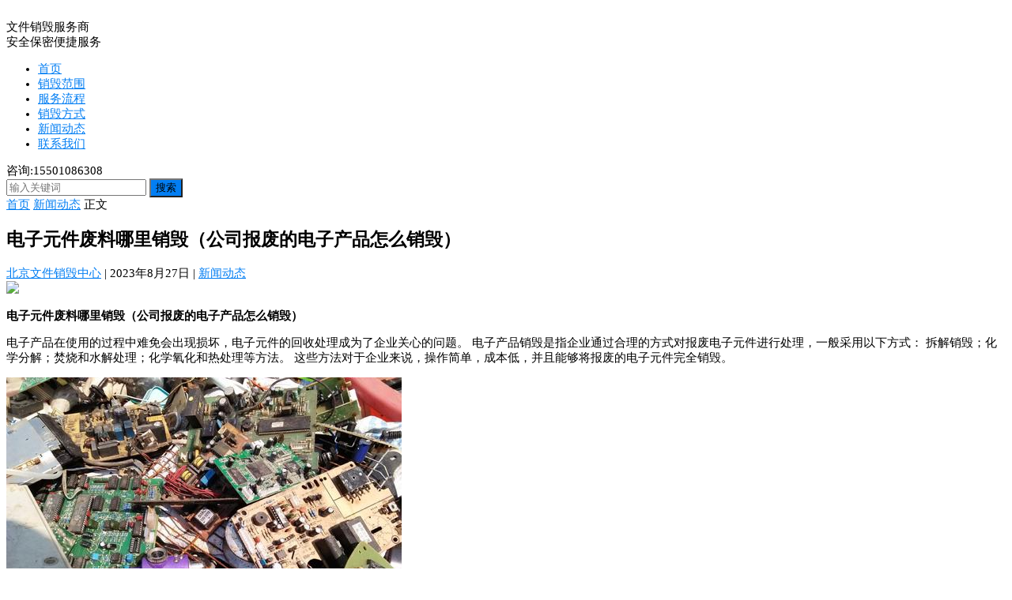

--- FILE ---
content_type: text/html; charset=UTF-8
request_url: https://www.xiaohui.com.cn/post/2342.html
body_size: 23450
content:
<!DOCTYPE html>
<html lang="zh-Hans">
<head>
<meta charset="UTF-8">
<meta name="viewport" content="width=device-width, initial-scale=1">
<meta http-equiv="X-UA-Compatible" content="IE=edge">
<meta name="HandheldFriendly" content="true">
<link rel="profile" href="http://gmpg.org/xfn/11">
<link rel="icon" type="image/png" href="https://www.xiaohui.com.cn/wp-content/uploads/2023/06/lvhui1.png" />
<meta name='robots' content='max-image-preview:large' />
<link rel="alternate" type="application/rss+xml" title="北京文件销毁中心 &raquo; Feed" href="https://www.xiaohui.com.cn/feed" />
<link rel="alternate" type="application/rss+xml" title="北京文件销毁中心 &raquo; 评论 Feed" href="https://www.xiaohui.com.cn/comments/feed" />
<link rel="alternate" title="oEmbed (JSON)" type="application/json+oembed" href="https://www.xiaohui.com.cn/wp-json/oembed/1.0/embed?url=https%3A%2F%2Fwww.xiaohui.com.cn%2Fpost%2F2342.html" />
<link rel="alternate" title="oEmbed (XML)" type="text/xml+oembed" href="https://www.xiaohui.com.cn/wp-json/oembed/1.0/embed?url=https%3A%2F%2Fwww.xiaohui.com.cn%2Fpost%2F2342.html&#038;format=xml" />
<style id='wp-img-auto-sizes-contain-inline-css' type='text/css'>
img:is([sizes=auto i],[sizes^="auto," i]){contain-intrinsic-size:3000px 1500px}
/*# sourceURL=wp-img-auto-sizes-contain-inline-css */
</style>
<style id='wp-emoji-styles-inline-css' type='text/css'>

	img.wp-smiley, img.emoji {
		display: inline !important;
		border: none !important;
		box-shadow: none !important;
		height: 1em !important;
		width: 1em !important;
		margin: 0 0.07em !important;
		vertical-align: -0.1em !important;
		background: none !important;
		padding: 0 !important;
	}
/*# sourceURL=wp-emoji-styles-inline-css */
</style>
<style id='wp-block-library-inline-css' type='text/css'>
:root{--wp-block-synced-color:#7a00df;--wp-block-synced-color--rgb:122,0,223;--wp-bound-block-color:var(--wp-block-synced-color);--wp-editor-canvas-background:#ddd;--wp-admin-theme-color:#007cba;--wp-admin-theme-color--rgb:0,124,186;--wp-admin-theme-color-darker-10:#006ba1;--wp-admin-theme-color-darker-10--rgb:0,107,160.5;--wp-admin-theme-color-darker-20:#005a87;--wp-admin-theme-color-darker-20--rgb:0,90,135;--wp-admin-border-width-focus:2px}@media (min-resolution:192dpi){:root{--wp-admin-border-width-focus:1.5px}}.wp-element-button{cursor:pointer}:root .has-very-light-gray-background-color{background-color:#eee}:root .has-very-dark-gray-background-color{background-color:#313131}:root .has-very-light-gray-color{color:#eee}:root .has-very-dark-gray-color{color:#313131}:root .has-vivid-green-cyan-to-vivid-cyan-blue-gradient-background{background:linear-gradient(135deg,#00d084,#0693e3)}:root .has-purple-crush-gradient-background{background:linear-gradient(135deg,#34e2e4,#4721fb 50%,#ab1dfe)}:root .has-hazy-dawn-gradient-background{background:linear-gradient(135deg,#faaca8,#dad0ec)}:root .has-subdued-olive-gradient-background{background:linear-gradient(135deg,#fafae1,#67a671)}:root .has-atomic-cream-gradient-background{background:linear-gradient(135deg,#fdd79a,#004a59)}:root .has-nightshade-gradient-background{background:linear-gradient(135deg,#330968,#31cdcf)}:root .has-midnight-gradient-background{background:linear-gradient(135deg,#020381,#2874fc)}:root{--wp--preset--font-size--normal:16px;--wp--preset--font-size--huge:42px}.has-regular-font-size{font-size:1em}.has-larger-font-size{font-size:2.625em}.has-normal-font-size{font-size:var(--wp--preset--font-size--normal)}.has-huge-font-size{font-size:var(--wp--preset--font-size--huge)}.has-text-align-center{text-align:center}.has-text-align-left{text-align:left}.has-text-align-right{text-align:right}.has-fit-text{white-space:nowrap!important}#end-resizable-editor-section{display:none}.aligncenter{clear:both}.items-justified-left{justify-content:flex-start}.items-justified-center{justify-content:center}.items-justified-right{justify-content:flex-end}.items-justified-space-between{justify-content:space-between}.screen-reader-text{border:0;clip-path:inset(50%);height:1px;margin:-1px;overflow:hidden;padding:0;position:absolute;width:1px;word-wrap:normal!important}.screen-reader-text:focus{background-color:#ddd;clip-path:none;color:#444;display:block;font-size:1em;height:auto;left:5px;line-height:normal;padding:15px 23px 14px;text-decoration:none;top:5px;width:auto;z-index:100000}html :where(.has-border-color){border-style:solid}html :where([style*=border-top-color]){border-top-style:solid}html :where([style*=border-right-color]){border-right-style:solid}html :where([style*=border-bottom-color]){border-bottom-style:solid}html :where([style*=border-left-color]){border-left-style:solid}html :where([style*=border-width]){border-style:solid}html :where([style*=border-top-width]){border-top-style:solid}html :where([style*=border-right-width]){border-right-style:solid}html :where([style*=border-bottom-width]){border-bottom-style:solid}html :where([style*=border-left-width]){border-left-style:solid}html :where(img[class*=wp-image-]){height:auto;max-width:100%}:where(figure){margin:0 0 1em}html :where(.is-position-sticky){--wp-admin--admin-bar--position-offset:var(--wp-admin--admin-bar--height,0px)}@media screen and (max-width:600px){html :where(.is-position-sticky){--wp-admin--admin-bar--position-offset:0px}}

/*# sourceURL=wp-block-library-inline-css */
</style><style id='wp-block-gallery-inline-css' type='text/css'>
.blocks-gallery-grid:not(.has-nested-images),.wp-block-gallery:not(.has-nested-images){display:flex;flex-wrap:wrap;list-style-type:none;margin:0;padding:0}.blocks-gallery-grid:not(.has-nested-images) .blocks-gallery-image,.blocks-gallery-grid:not(.has-nested-images) .blocks-gallery-item,.wp-block-gallery:not(.has-nested-images) .blocks-gallery-image,.wp-block-gallery:not(.has-nested-images) .blocks-gallery-item{display:flex;flex-direction:column;flex-grow:1;justify-content:center;margin:0 1em 1em 0;position:relative;width:calc(50% - 1em)}.blocks-gallery-grid:not(.has-nested-images) .blocks-gallery-image:nth-of-type(2n),.blocks-gallery-grid:not(.has-nested-images) .blocks-gallery-item:nth-of-type(2n),.wp-block-gallery:not(.has-nested-images) .blocks-gallery-image:nth-of-type(2n),.wp-block-gallery:not(.has-nested-images) .blocks-gallery-item:nth-of-type(2n){margin-right:0}.blocks-gallery-grid:not(.has-nested-images) .blocks-gallery-image figure,.blocks-gallery-grid:not(.has-nested-images) .blocks-gallery-item figure,.wp-block-gallery:not(.has-nested-images) .blocks-gallery-image figure,.wp-block-gallery:not(.has-nested-images) .blocks-gallery-item figure{align-items:flex-end;display:flex;height:100%;justify-content:flex-start;margin:0}.blocks-gallery-grid:not(.has-nested-images) .blocks-gallery-image img,.blocks-gallery-grid:not(.has-nested-images) .blocks-gallery-item img,.wp-block-gallery:not(.has-nested-images) .blocks-gallery-image img,.wp-block-gallery:not(.has-nested-images) .blocks-gallery-item img{display:block;height:auto;max-width:100%;width:auto}.blocks-gallery-grid:not(.has-nested-images) .blocks-gallery-image figcaption,.blocks-gallery-grid:not(.has-nested-images) .blocks-gallery-item figcaption,.wp-block-gallery:not(.has-nested-images) .blocks-gallery-image figcaption,.wp-block-gallery:not(.has-nested-images) .blocks-gallery-item figcaption{background:linear-gradient(0deg,#000000b3,#0000004d 70%,#0000);bottom:0;box-sizing:border-box;color:#fff;font-size:.8em;margin:0;max-height:100%;overflow:auto;padding:3em .77em .7em;position:absolute;text-align:center;width:100%;z-index:2}.blocks-gallery-grid:not(.has-nested-images) .blocks-gallery-image figcaption img,.blocks-gallery-grid:not(.has-nested-images) .blocks-gallery-item figcaption img,.wp-block-gallery:not(.has-nested-images) .blocks-gallery-image figcaption img,.wp-block-gallery:not(.has-nested-images) .blocks-gallery-item figcaption img{display:inline}.blocks-gallery-grid:not(.has-nested-images) figcaption,.wp-block-gallery:not(.has-nested-images) figcaption{flex-grow:1}.blocks-gallery-grid:not(.has-nested-images).is-cropped .blocks-gallery-image a,.blocks-gallery-grid:not(.has-nested-images).is-cropped .blocks-gallery-image img,.blocks-gallery-grid:not(.has-nested-images).is-cropped .blocks-gallery-item a,.blocks-gallery-grid:not(.has-nested-images).is-cropped .blocks-gallery-item img,.wp-block-gallery:not(.has-nested-images).is-cropped .blocks-gallery-image a,.wp-block-gallery:not(.has-nested-images).is-cropped .blocks-gallery-image img,.wp-block-gallery:not(.has-nested-images).is-cropped .blocks-gallery-item a,.wp-block-gallery:not(.has-nested-images).is-cropped .blocks-gallery-item img{flex:1;height:100%;object-fit:cover;width:100%}.blocks-gallery-grid:not(.has-nested-images).columns-1 .blocks-gallery-image,.blocks-gallery-grid:not(.has-nested-images).columns-1 .blocks-gallery-item,.wp-block-gallery:not(.has-nested-images).columns-1 .blocks-gallery-image,.wp-block-gallery:not(.has-nested-images).columns-1 .blocks-gallery-item{margin-right:0;width:100%}@media (min-width:600px){.blocks-gallery-grid:not(.has-nested-images).columns-3 .blocks-gallery-image,.blocks-gallery-grid:not(.has-nested-images).columns-3 .blocks-gallery-item,.wp-block-gallery:not(.has-nested-images).columns-3 .blocks-gallery-image,.wp-block-gallery:not(.has-nested-images).columns-3 .blocks-gallery-item{margin-right:1em;width:calc(33.33333% - .66667em)}.blocks-gallery-grid:not(.has-nested-images).columns-4 .blocks-gallery-image,.blocks-gallery-grid:not(.has-nested-images).columns-4 .blocks-gallery-item,.wp-block-gallery:not(.has-nested-images).columns-4 .blocks-gallery-image,.wp-block-gallery:not(.has-nested-images).columns-4 .blocks-gallery-item{margin-right:1em;width:calc(25% - .75em)}.blocks-gallery-grid:not(.has-nested-images).columns-5 .blocks-gallery-image,.blocks-gallery-grid:not(.has-nested-images).columns-5 .blocks-gallery-item,.wp-block-gallery:not(.has-nested-images).columns-5 .blocks-gallery-image,.wp-block-gallery:not(.has-nested-images).columns-5 .blocks-gallery-item{margin-right:1em;width:calc(20% - .8em)}.blocks-gallery-grid:not(.has-nested-images).columns-6 .blocks-gallery-image,.blocks-gallery-grid:not(.has-nested-images).columns-6 .blocks-gallery-item,.wp-block-gallery:not(.has-nested-images).columns-6 .blocks-gallery-image,.wp-block-gallery:not(.has-nested-images).columns-6 .blocks-gallery-item{margin-right:1em;width:calc(16.66667% - .83333em)}.blocks-gallery-grid:not(.has-nested-images).columns-7 .blocks-gallery-image,.blocks-gallery-grid:not(.has-nested-images).columns-7 .blocks-gallery-item,.wp-block-gallery:not(.has-nested-images).columns-7 .blocks-gallery-image,.wp-block-gallery:not(.has-nested-images).columns-7 .blocks-gallery-item{margin-right:1em;width:calc(14.28571% - .85714em)}.blocks-gallery-grid:not(.has-nested-images).columns-8 .blocks-gallery-image,.blocks-gallery-grid:not(.has-nested-images).columns-8 .blocks-gallery-item,.wp-block-gallery:not(.has-nested-images).columns-8 .blocks-gallery-image,.wp-block-gallery:not(.has-nested-images).columns-8 .blocks-gallery-item{margin-right:1em;width:calc(12.5% - .875em)}.blocks-gallery-grid:not(.has-nested-images).columns-1 .blocks-gallery-image:nth-of-type(1n),.blocks-gallery-grid:not(.has-nested-images).columns-1 .blocks-gallery-item:nth-of-type(1n),.blocks-gallery-grid:not(.has-nested-images).columns-2 .blocks-gallery-image:nth-of-type(2n),.blocks-gallery-grid:not(.has-nested-images).columns-2 .blocks-gallery-item:nth-of-type(2n),.blocks-gallery-grid:not(.has-nested-images).columns-3 .blocks-gallery-image:nth-of-type(3n),.blocks-gallery-grid:not(.has-nested-images).columns-3 .blocks-gallery-item:nth-of-type(3n),.blocks-gallery-grid:not(.has-nested-images).columns-4 .blocks-gallery-image:nth-of-type(4n),.blocks-gallery-grid:not(.has-nested-images).columns-4 .blocks-gallery-item:nth-of-type(4n),.blocks-gallery-grid:not(.has-nested-images).columns-5 .blocks-gallery-image:nth-of-type(5n),.blocks-gallery-grid:not(.has-nested-images).columns-5 .blocks-gallery-item:nth-of-type(5n),.blocks-gallery-grid:not(.has-nested-images).columns-6 .blocks-gallery-image:nth-of-type(6n),.blocks-gallery-grid:not(.has-nested-images).columns-6 .blocks-gallery-item:nth-of-type(6n),.blocks-gallery-grid:not(.has-nested-images).columns-7 .blocks-gallery-image:nth-of-type(7n),.blocks-gallery-grid:not(.has-nested-images).columns-7 .blocks-gallery-item:nth-of-type(7n),.blocks-gallery-grid:not(.has-nested-images).columns-8 .blocks-gallery-image:nth-of-type(8n),.blocks-gallery-grid:not(.has-nested-images).columns-8 .blocks-gallery-item:nth-of-type(8n),.wp-block-gallery:not(.has-nested-images).columns-1 .blocks-gallery-image:nth-of-type(1n),.wp-block-gallery:not(.has-nested-images).columns-1 .blocks-gallery-item:nth-of-type(1n),.wp-block-gallery:not(.has-nested-images).columns-2 .blocks-gallery-image:nth-of-type(2n),.wp-block-gallery:not(.has-nested-images).columns-2 .blocks-gallery-item:nth-of-type(2n),.wp-block-gallery:not(.has-nested-images).columns-3 .blocks-gallery-image:nth-of-type(3n),.wp-block-gallery:not(.has-nested-images).columns-3 .blocks-gallery-item:nth-of-type(3n),.wp-block-gallery:not(.has-nested-images).columns-4 .blocks-gallery-image:nth-of-type(4n),.wp-block-gallery:not(.has-nested-images).columns-4 .blocks-gallery-item:nth-of-type(4n),.wp-block-gallery:not(.has-nested-images).columns-5 .blocks-gallery-image:nth-of-type(5n),.wp-block-gallery:not(.has-nested-images).columns-5 .blocks-gallery-item:nth-of-type(5n),.wp-block-gallery:not(.has-nested-images).columns-6 .blocks-gallery-image:nth-of-type(6n),.wp-block-gallery:not(.has-nested-images).columns-6 .blocks-gallery-item:nth-of-type(6n),.wp-block-gallery:not(.has-nested-images).columns-7 .blocks-gallery-image:nth-of-type(7n),.wp-block-gallery:not(.has-nested-images).columns-7 .blocks-gallery-item:nth-of-type(7n),.wp-block-gallery:not(.has-nested-images).columns-8 .blocks-gallery-image:nth-of-type(8n),.wp-block-gallery:not(.has-nested-images).columns-8 .blocks-gallery-item:nth-of-type(8n){margin-right:0}}.blocks-gallery-grid:not(.has-nested-images) .blocks-gallery-image:last-child,.blocks-gallery-grid:not(.has-nested-images) .blocks-gallery-item:last-child,.wp-block-gallery:not(.has-nested-images) .blocks-gallery-image:last-child,.wp-block-gallery:not(.has-nested-images) .blocks-gallery-item:last-child{margin-right:0}.blocks-gallery-grid:not(.has-nested-images).alignleft,.blocks-gallery-grid:not(.has-nested-images).alignright,.wp-block-gallery:not(.has-nested-images).alignleft,.wp-block-gallery:not(.has-nested-images).alignright{max-width:420px;width:100%}.blocks-gallery-grid:not(.has-nested-images).aligncenter .blocks-gallery-item figure,.wp-block-gallery:not(.has-nested-images).aligncenter .blocks-gallery-item figure{justify-content:center}.wp-block-gallery:not(.is-cropped) .blocks-gallery-item{align-self:flex-start}figure.wp-block-gallery.has-nested-images{align-items:normal}.wp-block-gallery.has-nested-images figure.wp-block-image:not(#individual-image){margin:0;width:calc(50% - var(--wp--style--unstable-gallery-gap, 16px)/2)}.wp-block-gallery.has-nested-images figure.wp-block-image{box-sizing:border-box;display:flex;flex-direction:column;flex-grow:1;justify-content:center;max-width:100%;position:relative}.wp-block-gallery.has-nested-images figure.wp-block-image>a,.wp-block-gallery.has-nested-images figure.wp-block-image>div{flex-direction:column;flex-grow:1;margin:0}.wp-block-gallery.has-nested-images figure.wp-block-image img{display:block;height:auto;max-width:100%!important;width:auto}.wp-block-gallery.has-nested-images figure.wp-block-image figcaption,.wp-block-gallery.has-nested-images figure.wp-block-image:has(figcaption):before{bottom:0;left:0;max-height:100%;position:absolute;right:0}.wp-block-gallery.has-nested-images figure.wp-block-image:has(figcaption):before{backdrop-filter:blur(3px);content:"";height:100%;-webkit-mask-image:linear-gradient(0deg,#000 20%,#0000);mask-image:linear-gradient(0deg,#000 20%,#0000);max-height:40%;pointer-events:none}.wp-block-gallery.has-nested-images figure.wp-block-image figcaption{box-sizing:border-box;color:#fff;font-size:13px;margin:0;overflow:auto;padding:1em;text-align:center;text-shadow:0 0 1.5px #000}.wp-block-gallery.has-nested-images figure.wp-block-image figcaption::-webkit-scrollbar{height:12px;width:12px}.wp-block-gallery.has-nested-images figure.wp-block-image figcaption::-webkit-scrollbar-track{background-color:initial}.wp-block-gallery.has-nested-images figure.wp-block-image figcaption::-webkit-scrollbar-thumb{background-clip:padding-box;background-color:initial;border:3px solid #0000;border-radius:8px}.wp-block-gallery.has-nested-images figure.wp-block-image figcaption:focus-within::-webkit-scrollbar-thumb,.wp-block-gallery.has-nested-images figure.wp-block-image figcaption:focus::-webkit-scrollbar-thumb,.wp-block-gallery.has-nested-images figure.wp-block-image figcaption:hover::-webkit-scrollbar-thumb{background-color:#fffc}.wp-block-gallery.has-nested-images figure.wp-block-image figcaption{scrollbar-color:#0000 #0000;scrollbar-gutter:stable both-edges;scrollbar-width:thin}.wp-block-gallery.has-nested-images figure.wp-block-image figcaption:focus,.wp-block-gallery.has-nested-images figure.wp-block-image figcaption:focus-within,.wp-block-gallery.has-nested-images figure.wp-block-image figcaption:hover{scrollbar-color:#fffc #0000}.wp-block-gallery.has-nested-images figure.wp-block-image figcaption{will-change:transform}@media (hover:none){.wp-block-gallery.has-nested-images figure.wp-block-image figcaption{scrollbar-color:#fffc #0000}}.wp-block-gallery.has-nested-images figure.wp-block-image figcaption{background:linear-gradient(0deg,#0006,#0000)}.wp-block-gallery.has-nested-images figure.wp-block-image figcaption img{display:inline}.wp-block-gallery.has-nested-images figure.wp-block-image figcaption a{color:inherit}.wp-block-gallery.has-nested-images figure.wp-block-image.has-custom-border img{box-sizing:border-box}.wp-block-gallery.has-nested-images figure.wp-block-image.has-custom-border>a,.wp-block-gallery.has-nested-images figure.wp-block-image.has-custom-border>div,.wp-block-gallery.has-nested-images figure.wp-block-image.is-style-rounded>a,.wp-block-gallery.has-nested-images figure.wp-block-image.is-style-rounded>div{flex:1 1 auto}.wp-block-gallery.has-nested-images figure.wp-block-image.has-custom-border figcaption,.wp-block-gallery.has-nested-images figure.wp-block-image.is-style-rounded figcaption{background:none;color:inherit;flex:initial;margin:0;padding:10px 10px 9px;position:relative;text-shadow:none}.wp-block-gallery.has-nested-images figure.wp-block-image.has-custom-border:before,.wp-block-gallery.has-nested-images figure.wp-block-image.is-style-rounded:before{content:none}.wp-block-gallery.has-nested-images figcaption{flex-basis:100%;flex-grow:1;text-align:center}.wp-block-gallery.has-nested-images:not(.is-cropped) figure.wp-block-image:not(#individual-image){margin-bottom:auto;margin-top:0}.wp-block-gallery.has-nested-images.is-cropped figure.wp-block-image:not(#individual-image){align-self:inherit}.wp-block-gallery.has-nested-images.is-cropped figure.wp-block-image:not(#individual-image)>a,.wp-block-gallery.has-nested-images.is-cropped figure.wp-block-image:not(#individual-image)>div:not(.components-drop-zone){display:flex}.wp-block-gallery.has-nested-images.is-cropped figure.wp-block-image:not(#individual-image) a,.wp-block-gallery.has-nested-images.is-cropped figure.wp-block-image:not(#individual-image) img{flex:1 0 0%;height:100%;object-fit:cover;width:100%}.wp-block-gallery.has-nested-images.columns-1 figure.wp-block-image:not(#individual-image){width:100%}@media (min-width:600px){.wp-block-gallery.has-nested-images.columns-3 figure.wp-block-image:not(#individual-image){width:calc(33.33333% - var(--wp--style--unstable-gallery-gap, 16px)*.66667)}.wp-block-gallery.has-nested-images.columns-4 figure.wp-block-image:not(#individual-image){width:calc(25% - var(--wp--style--unstable-gallery-gap, 16px)*.75)}.wp-block-gallery.has-nested-images.columns-5 figure.wp-block-image:not(#individual-image){width:calc(20% - var(--wp--style--unstable-gallery-gap, 16px)*.8)}.wp-block-gallery.has-nested-images.columns-6 figure.wp-block-image:not(#individual-image){width:calc(16.66667% - var(--wp--style--unstable-gallery-gap, 16px)*.83333)}.wp-block-gallery.has-nested-images.columns-7 figure.wp-block-image:not(#individual-image){width:calc(14.28571% - var(--wp--style--unstable-gallery-gap, 16px)*.85714)}.wp-block-gallery.has-nested-images.columns-8 figure.wp-block-image:not(#individual-image){width:calc(12.5% - var(--wp--style--unstable-gallery-gap, 16px)*.875)}.wp-block-gallery.has-nested-images.columns-default figure.wp-block-image:not(#individual-image){width:calc(33.33% - var(--wp--style--unstable-gallery-gap, 16px)*.66667)}.wp-block-gallery.has-nested-images.columns-default figure.wp-block-image:not(#individual-image):first-child:nth-last-child(2),.wp-block-gallery.has-nested-images.columns-default figure.wp-block-image:not(#individual-image):first-child:nth-last-child(2)~figure.wp-block-image:not(#individual-image){width:calc(50% - var(--wp--style--unstable-gallery-gap, 16px)*.5)}.wp-block-gallery.has-nested-images.columns-default figure.wp-block-image:not(#individual-image):first-child:last-child{width:100%}}.wp-block-gallery.has-nested-images.alignleft,.wp-block-gallery.has-nested-images.alignright{max-width:420px;width:100%}.wp-block-gallery.has-nested-images.aligncenter{justify-content:center}
/*# sourceURL=https://www.xiaohui.com.cn/wp-includes/blocks/gallery/style.min.css */
</style>
<style id='wp-block-image-inline-css' type='text/css'>
.wp-block-image>a,.wp-block-image>figure>a{display:inline-block}.wp-block-image img{box-sizing:border-box;height:auto;max-width:100%;vertical-align:bottom}@media not (prefers-reduced-motion){.wp-block-image img.hide{visibility:hidden}.wp-block-image img.show{animation:show-content-image .4s}}.wp-block-image[style*=border-radius] img,.wp-block-image[style*=border-radius]>a{border-radius:inherit}.wp-block-image.has-custom-border img{box-sizing:border-box}.wp-block-image.aligncenter{text-align:center}.wp-block-image.alignfull>a,.wp-block-image.alignwide>a{width:100%}.wp-block-image.alignfull img,.wp-block-image.alignwide img{height:auto;width:100%}.wp-block-image .aligncenter,.wp-block-image .alignleft,.wp-block-image .alignright,.wp-block-image.aligncenter,.wp-block-image.alignleft,.wp-block-image.alignright{display:table}.wp-block-image .aligncenter>figcaption,.wp-block-image .alignleft>figcaption,.wp-block-image .alignright>figcaption,.wp-block-image.aligncenter>figcaption,.wp-block-image.alignleft>figcaption,.wp-block-image.alignright>figcaption{caption-side:bottom;display:table-caption}.wp-block-image .alignleft{float:left;margin:.5em 1em .5em 0}.wp-block-image .alignright{float:right;margin:.5em 0 .5em 1em}.wp-block-image .aligncenter{margin-left:auto;margin-right:auto}.wp-block-image :where(figcaption){margin-bottom:1em;margin-top:.5em}.wp-block-image.is-style-circle-mask img{border-radius:9999px}@supports ((-webkit-mask-image:none) or (mask-image:none)) or (-webkit-mask-image:none){.wp-block-image.is-style-circle-mask img{border-radius:0;-webkit-mask-image:url('data:image/svg+xml;utf8,<svg viewBox="0 0 100 100" xmlns="http://www.w3.org/2000/svg"><circle cx="50" cy="50" r="50"/></svg>');mask-image:url('data:image/svg+xml;utf8,<svg viewBox="0 0 100 100" xmlns="http://www.w3.org/2000/svg"><circle cx="50" cy="50" r="50"/></svg>');mask-mode:alpha;-webkit-mask-position:center;mask-position:center;-webkit-mask-repeat:no-repeat;mask-repeat:no-repeat;-webkit-mask-size:contain;mask-size:contain}}:root :where(.wp-block-image.is-style-rounded img,.wp-block-image .is-style-rounded img){border-radius:9999px}.wp-block-image figure{margin:0}.wp-lightbox-container{display:flex;flex-direction:column;position:relative}.wp-lightbox-container img{cursor:zoom-in}.wp-lightbox-container img:hover+button{opacity:1}.wp-lightbox-container button{align-items:center;backdrop-filter:blur(16px) saturate(180%);background-color:#5a5a5a40;border:none;border-radius:4px;cursor:zoom-in;display:flex;height:20px;justify-content:center;opacity:0;padding:0;position:absolute;right:16px;text-align:center;top:16px;width:20px;z-index:100}@media not (prefers-reduced-motion){.wp-lightbox-container button{transition:opacity .2s ease}}.wp-lightbox-container button:focus-visible{outline:3px auto #5a5a5a40;outline:3px auto -webkit-focus-ring-color;outline-offset:3px}.wp-lightbox-container button:hover{cursor:pointer;opacity:1}.wp-lightbox-container button:focus{opacity:1}.wp-lightbox-container button:focus,.wp-lightbox-container button:hover,.wp-lightbox-container button:not(:hover):not(:active):not(.has-background){background-color:#5a5a5a40;border:none}.wp-lightbox-overlay{box-sizing:border-box;cursor:zoom-out;height:100vh;left:0;overflow:hidden;position:fixed;top:0;visibility:hidden;width:100%;z-index:100000}.wp-lightbox-overlay .close-button{align-items:center;cursor:pointer;display:flex;justify-content:center;min-height:40px;min-width:40px;padding:0;position:absolute;right:calc(env(safe-area-inset-right) + 16px);top:calc(env(safe-area-inset-top) + 16px);z-index:5000000}.wp-lightbox-overlay .close-button:focus,.wp-lightbox-overlay .close-button:hover,.wp-lightbox-overlay .close-button:not(:hover):not(:active):not(.has-background){background:none;border:none}.wp-lightbox-overlay .lightbox-image-container{height:var(--wp--lightbox-container-height);left:50%;overflow:hidden;position:absolute;top:50%;transform:translate(-50%,-50%);transform-origin:top left;width:var(--wp--lightbox-container-width);z-index:9999999999}.wp-lightbox-overlay .wp-block-image{align-items:center;box-sizing:border-box;display:flex;height:100%;justify-content:center;margin:0;position:relative;transform-origin:0 0;width:100%;z-index:3000000}.wp-lightbox-overlay .wp-block-image img{height:var(--wp--lightbox-image-height);min-height:var(--wp--lightbox-image-height);min-width:var(--wp--lightbox-image-width);width:var(--wp--lightbox-image-width)}.wp-lightbox-overlay .wp-block-image figcaption{display:none}.wp-lightbox-overlay button{background:none;border:none}.wp-lightbox-overlay .scrim{background-color:#fff;height:100%;opacity:.9;position:absolute;width:100%;z-index:2000000}.wp-lightbox-overlay.active{visibility:visible}@media not (prefers-reduced-motion){.wp-lightbox-overlay.active{animation:turn-on-visibility .25s both}.wp-lightbox-overlay.active img{animation:turn-on-visibility .35s both}.wp-lightbox-overlay.show-closing-animation:not(.active){animation:turn-off-visibility .35s both}.wp-lightbox-overlay.show-closing-animation:not(.active) img{animation:turn-off-visibility .25s both}.wp-lightbox-overlay.zoom.active{animation:none;opacity:1;visibility:visible}.wp-lightbox-overlay.zoom.active .lightbox-image-container{animation:lightbox-zoom-in .4s}.wp-lightbox-overlay.zoom.active .lightbox-image-container img{animation:none}.wp-lightbox-overlay.zoom.active .scrim{animation:turn-on-visibility .4s forwards}.wp-lightbox-overlay.zoom.show-closing-animation:not(.active){animation:none}.wp-lightbox-overlay.zoom.show-closing-animation:not(.active) .lightbox-image-container{animation:lightbox-zoom-out .4s}.wp-lightbox-overlay.zoom.show-closing-animation:not(.active) .lightbox-image-container img{animation:none}.wp-lightbox-overlay.zoom.show-closing-animation:not(.active) .scrim{animation:turn-off-visibility .4s forwards}}@keyframes show-content-image{0%{visibility:hidden}99%{visibility:hidden}to{visibility:visible}}@keyframes turn-on-visibility{0%{opacity:0}to{opacity:1}}@keyframes turn-off-visibility{0%{opacity:1;visibility:visible}99%{opacity:0;visibility:visible}to{opacity:0;visibility:hidden}}@keyframes lightbox-zoom-in{0%{transform:translate(calc((-100vw + var(--wp--lightbox-scrollbar-width))/2 + var(--wp--lightbox-initial-left-position)),calc(-50vh + var(--wp--lightbox-initial-top-position))) scale(var(--wp--lightbox-scale))}to{transform:translate(-50%,-50%) scale(1)}}@keyframes lightbox-zoom-out{0%{transform:translate(-50%,-50%) scale(1);visibility:visible}99%{visibility:visible}to{transform:translate(calc((-100vw + var(--wp--lightbox-scrollbar-width))/2 + var(--wp--lightbox-initial-left-position)),calc(-50vh + var(--wp--lightbox-initial-top-position))) scale(var(--wp--lightbox-scale));visibility:hidden}}
/*# sourceURL=https://www.xiaohui.com.cn/wp-includes/blocks/image/style.min.css */
</style>
<style id='wp-block-search-inline-css' type='text/css'>
.wp-block-search__button{margin-left:10px;word-break:normal}.wp-block-search__button.has-icon{line-height:0}.wp-block-search__button svg{height:1.25em;min-height:24px;min-width:24px;width:1.25em;fill:currentColor;vertical-align:text-bottom}:where(.wp-block-search__button){border:1px solid #ccc;padding:6px 10px}.wp-block-search__inside-wrapper{display:flex;flex:auto;flex-wrap:nowrap;max-width:100%}.wp-block-search__label{width:100%}.wp-block-search.wp-block-search__button-only .wp-block-search__button{box-sizing:border-box;display:flex;flex-shrink:0;justify-content:center;margin-left:0;max-width:100%}.wp-block-search.wp-block-search__button-only .wp-block-search__inside-wrapper{min-width:0!important;transition-property:width}.wp-block-search.wp-block-search__button-only .wp-block-search__input{flex-basis:100%;transition-duration:.3s}.wp-block-search.wp-block-search__button-only.wp-block-search__searchfield-hidden,.wp-block-search.wp-block-search__button-only.wp-block-search__searchfield-hidden .wp-block-search__inside-wrapper{overflow:hidden}.wp-block-search.wp-block-search__button-only.wp-block-search__searchfield-hidden .wp-block-search__input{border-left-width:0!important;border-right-width:0!important;flex-basis:0;flex-grow:0;margin:0;min-width:0!important;padding-left:0!important;padding-right:0!important;width:0!important}:where(.wp-block-search__input){appearance:none;border:1px solid #949494;flex-grow:1;font-family:inherit;font-size:inherit;font-style:inherit;font-weight:inherit;letter-spacing:inherit;line-height:inherit;margin-left:0;margin-right:0;min-width:3rem;padding:8px;text-decoration:unset!important;text-transform:inherit}:where(.wp-block-search__button-inside .wp-block-search__inside-wrapper){background-color:#fff;border:1px solid #949494;box-sizing:border-box;padding:4px}:where(.wp-block-search__button-inside .wp-block-search__inside-wrapper) .wp-block-search__input{border:none;border-radius:0;padding:0 4px}:where(.wp-block-search__button-inside .wp-block-search__inside-wrapper) .wp-block-search__input:focus{outline:none}:where(.wp-block-search__button-inside .wp-block-search__inside-wrapper) :where(.wp-block-search__button){padding:4px 8px}.wp-block-search.aligncenter .wp-block-search__inside-wrapper{margin:auto}.wp-block[data-align=right] .wp-block-search.wp-block-search__button-only .wp-block-search__inside-wrapper{float:right}
/*# sourceURL=https://www.xiaohui.com.cn/wp-includes/blocks/search/style.min.css */
</style>
<style id='global-styles-inline-css' type='text/css'>
:root{--wp--preset--aspect-ratio--square: 1;--wp--preset--aspect-ratio--4-3: 4/3;--wp--preset--aspect-ratio--3-4: 3/4;--wp--preset--aspect-ratio--3-2: 3/2;--wp--preset--aspect-ratio--2-3: 2/3;--wp--preset--aspect-ratio--16-9: 16/9;--wp--preset--aspect-ratio--9-16: 9/16;--wp--preset--color--black: #000000;--wp--preset--color--cyan-bluish-gray: #abb8c3;--wp--preset--color--white: #ffffff;--wp--preset--color--pale-pink: #f78da7;--wp--preset--color--vivid-red: #cf2e2e;--wp--preset--color--luminous-vivid-orange: #ff6900;--wp--preset--color--luminous-vivid-amber: #fcb900;--wp--preset--color--light-green-cyan: #7bdcb5;--wp--preset--color--vivid-green-cyan: #00d084;--wp--preset--color--pale-cyan-blue: #8ed1fc;--wp--preset--color--vivid-cyan-blue: #0693e3;--wp--preset--color--vivid-purple: #9b51e0;--wp--preset--gradient--vivid-cyan-blue-to-vivid-purple: linear-gradient(135deg,rgb(6,147,227) 0%,rgb(155,81,224) 100%);--wp--preset--gradient--light-green-cyan-to-vivid-green-cyan: linear-gradient(135deg,rgb(122,220,180) 0%,rgb(0,208,130) 100%);--wp--preset--gradient--luminous-vivid-amber-to-luminous-vivid-orange: linear-gradient(135deg,rgb(252,185,0) 0%,rgb(255,105,0) 100%);--wp--preset--gradient--luminous-vivid-orange-to-vivid-red: linear-gradient(135deg,rgb(255,105,0) 0%,rgb(207,46,46) 100%);--wp--preset--gradient--very-light-gray-to-cyan-bluish-gray: linear-gradient(135deg,rgb(238,238,238) 0%,rgb(169,184,195) 100%);--wp--preset--gradient--cool-to-warm-spectrum: linear-gradient(135deg,rgb(74,234,220) 0%,rgb(151,120,209) 20%,rgb(207,42,186) 40%,rgb(238,44,130) 60%,rgb(251,105,98) 80%,rgb(254,248,76) 100%);--wp--preset--gradient--blush-light-purple: linear-gradient(135deg,rgb(255,206,236) 0%,rgb(152,150,240) 100%);--wp--preset--gradient--blush-bordeaux: linear-gradient(135deg,rgb(254,205,165) 0%,rgb(254,45,45) 50%,rgb(107,0,62) 100%);--wp--preset--gradient--luminous-dusk: linear-gradient(135deg,rgb(255,203,112) 0%,rgb(199,81,192) 50%,rgb(65,88,208) 100%);--wp--preset--gradient--pale-ocean: linear-gradient(135deg,rgb(255,245,203) 0%,rgb(182,227,212) 50%,rgb(51,167,181) 100%);--wp--preset--gradient--electric-grass: linear-gradient(135deg,rgb(202,248,128) 0%,rgb(113,206,126) 100%);--wp--preset--gradient--midnight: linear-gradient(135deg,rgb(2,3,129) 0%,rgb(40,116,252) 100%);--wp--preset--font-size--small: 13px;--wp--preset--font-size--medium: 20px;--wp--preset--font-size--large: 36px;--wp--preset--font-size--x-large: 42px;--wp--preset--spacing--20: 0.44rem;--wp--preset--spacing--30: 0.67rem;--wp--preset--spacing--40: 1rem;--wp--preset--spacing--50: 1.5rem;--wp--preset--spacing--60: 2.25rem;--wp--preset--spacing--70: 3.38rem;--wp--preset--spacing--80: 5.06rem;--wp--preset--shadow--natural: 6px 6px 9px rgba(0, 0, 0, 0.2);--wp--preset--shadow--deep: 12px 12px 50px rgba(0, 0, 0, 0.4);--wp--preset--shadow--sharp: 6px 6px 0px rgba(0, 0, 0, 0.2);--wp--preset--shadow--outlined: 6px 6px 0px -3px rgb(255, 255, 255), 6px 6px rgb(0, 0, 0);--wp--preset--shadow--crisp: 6px 6px 0px rgb(0, 0, 0);}:where(.is-layout-flex){gap: 0.5em;}:where(.is-layout-grid){gap: 0.5em;}body .is-layout-flex{display: flex;}.is-layout-flex{flex-wrap: wrap;align-items: center;}.is-layout-flex > :is(*, div){margin: 0;}body .is-layout-grid{display: grid;}.is-layout-grid > :is(*, div){margin: 0;}:where(.wp-block-columns.is-layout-flex){gap: 2em;}:where(.wp-block-columns.is-layout-grid){gap: 2em;}:where(.wp-block-post-template.is-layout-flex){gap: 1.25em;}:where(.wp-block-post-template.is-layout-grid){gap: 1.25em;}.has-black-color{color: var(--wp--preset--color--black) !important;}.has-cyan-bluish-gray-color{color: var(--wp--preset--color--cyan-bluish-gray) !important;}.has-white-color{color: var(--wp--preset--color--white) !important;}.has-pale-pink-color{color: var(--wp--preset--color--pale-pink) !important;}.has-vivid-red-color{color: var(--wp--preset--color--vivid-red) !important;}.has-luminous-vivid-orange-color{color: var(--wp--preset--color--luminous-vivid-orange) !important;}.has-luminous-vivid-amber-color{color: var(--wp--preset--color--luminous-vivid-amber) !important;}.has-light-green-cyan-color{color: var(--wp--preset--color--light-green-cyan) !important;}.has-vivid-green-cyan-color{color: var(--wp--preset--color--vivid-green-cyan) !important;}.has-pale-cyan-blue-color{color: var(--wp--preset--color--pale-cyan-blue) !important;}.has-vivid-cyan-blue-color{color: var(--wp--preset--color--vivid-cyan-blue) !important;}.has-vivid-purple-color{color: var(--wp--preset--color--vivid-purple) !important;}.has-black-background-color{background-color: var(--wp--preset--color--black) !important;}.has-cyan-bluish-gray-background-color{background-color: var(--wp--preset--color--cyan-bluish-gray) !important;}.has-white-background-color{background-color: var(--wp--preset--color--white) !important;}.has-pale-pink-background-color{background-color: var(--wp--preset--color--pale-pink) !important;}.has-vivid-red-background-color{background-color: var(--wp--preset--color--vivid-red) !important;}.has-luminous-vivid-orange-background-color{background-color: var(--wp--preset--color--luminous-vivid-orange) !important;}.has-luminous-vivid-amber-background-color{background-color: var(--wp--preset--color--luminous-vivid-amber) !important;}.has-light-green-cyan-background-color{background-color: var(--wp--preset--color--light-green-cyan) !important;}.has-vivid-green-cyan-background-color{background-color: var(--wp--preset--color--vivid-green-cyan) !important;}.has-pale-cyan-blue-background-color{background-color: var(--wp--preset--color--pale-cyan-blue) !important;}.has-vivid-cyan-blue-background-color{background-color: var(--wp--preset--color--vivid-cyan-blue) !important;}.has-vivid-purple-background-color{background-color: var(--wp--preset--color--vivid-purple) !important;}.has-black-border-color{border-color: var(--wp--preset--color--black) !important;}.has-cyan-bluish-gray-border-color{border-color: var(--wp--preset--color--cyan-bluish-gray) !important;}.has-white-border-color{border-color: var(--wp--preset--color--white) !important;}.has-pale-pink-border-color{border-color: var(--wp--preset--color--pale-pink) !important;}.has-vivid-red-border-color{border-color: var(--wp--preset--color--vivid-red) !important;}.has-luminous-vivid-orange-border-color{border-color: var(--wp--preset--color--luminous-vivid-orange) !important;}.has-luminous-vivid-amber-border-color{border-color: var(--wp--preset--color--luminous-vivid-amber) !important;}.has-light-green-cyan-border-color{border-color: var(--wp--preset--color--light-green-cyan) !important;}.has-vivid-green-cyan-border-color{border-color: var(--wp--preset--color--vivid-green-cyan) !important;}.has-pale-cyan-blue-border-color{border-color: var(--wp--preset--color--pale-cyan-blue) !important;}.has-vivid-cyan-blue-border-color{border-color: var(--wp--preset--color--vivid-cyan-blue) !important;}.has-vivid-purple-border-color{border-color: var(--wp--preset--color--vivid-purple) !important;}.has-vivid-cyan-blue-to-vivid-purple-gradient-background{background: var(--wp--preset--gradient--vivid-cyan-blue-to-vivid-purple) !important;}.has-light-green-cyan-to-vivid-green-cyan-gradient-background{background: var(--wp--preset--gradient--light-green-cyan-to-vivid-green-cyan) !important;}.has-luminous-vivid-amber-to-luminous-vivid-orange-gradient-background{background: var(--wp--preset--gradient--luminous-vivid-amber-to-luminous-vivid-orange) !important;}.has-luminous-vivid-orange-to-vivid-red-gradient-background{background: var(--wp--preset--gradient--luminous-vivid-orange-to-vivid-red) !important;}.has-very-light-gray-to-cyan-bluish-gray-gradient-background{background: var(--wp--preset--gradient--very-light-gray-to-cyan-bluish-gray) !important;}.has-cool-to-warm-spectrum-gradient-background{background: var(--wp--preset--gradient--cool-to-warm-spectrum) !important;}.has-blush-light-purple-gradient-background{background: var(--wp--preset--gradient--blush-light-purple) !important;}.has-blush-bordeaux-gradient-background{background: var(--wp--preset--gradient--blush-bordeaux) !important;}.has-luminous-dusk-gradient-background{background: var(--wp--preset--gradient--luminous-dusk) !important;}.has-pale-ocean-gradient-background{background: var(--wp--preset--gradient--pale-ocean) !important;}.has-electric-grass-gradient-background{background: var(--wp--preset--gradient--electric-grass) !important;}.has-midnight-gradient-background{background: var(--wp--preset--gradient--midnight) !important;}.has-small-font-size{font-size: var(--wp--preset--font-size--small) !important;}.has-medium-font-size{font-size: var(--wp--preset--font-size--medium) !important;}.has-large-font-size{font-size: var(--wp--preset--font-size--large) !important;}.has-x-large-font-size{font-size: var(--wp--preset--font-size--x-large) !important;}
/*# sourceURL=global-styles-inline-css */
</style>
<style id='core-block-supports-inline-css' type='text/css'>
.wp-block-gallery.wp-block-gallery-2{--wp--style--unstable-gallery-gap:var( --wp--style--gallery-gap-default, var( --gallery-block--gutter-size, var( --wp--style--block-gap, 0.5em ) ) );gap:var( --wp--style--gallery-gap-default, var( --gallery-block--gutter-size, var( --wp--style--block-gap, 0.5em ) ) );}
/*# sourceURL=core-block-supports-inline-css */
</style>

<style id='classic-theme-styles-inline-css' type='text/css'>
/*! This file is auto-generated */
.wp-block-button__link{color:#fff;background-color:#32373c;border-radius:9999px;box-shadow:none;text-decoration:none;padding:calc(.667em + 2px) calc(1.333em + 2px);font-size:1.125em}.wp-block-file__button{background:#32373c;color:#fff;text-decoration:none}
/*# sourceURL=/wp-includes/css/classic-themes.min.css */
</style>
<link rel='stylesheet' id='slick-css' href='https://www.xiaohui.com.cn/wp-content/plugins/maxslider/assets/vendor/slick/slick.css?ver=1.6.0' type='text/css' media='all' />
<link rel='stylesheet' id='maxslider-css' href='https://www.xiaohui.com.cn/wp-content/plugins/maxslider/assets/css/maxslider.css?ver=1.2.4' type='text/css' media='all' />
<link rel='stylesheet' id='qiye-1-style-css' href='https://www.xiaohui.com.cn/wp-content/themes/qiye-1/qiye-1/style.css?ver=20190628' type='text/css' media='all' />
<link rel='stylesheet' id='fontawesome-style-css' href='https://www.xiaohui.com.cn/wp-content/themes/qiye-1/qiye-1/assets/css/font-awesome.min.css?ver=6.9' type='text/css' media='all' />
<link rel='stylesheet' id='genericons-style-css' href='https://www.xiaohui.com.cn/wp-content/themes/qiye-1/qiye-1/genericons/genericons.css?ver=6.9' type='text/css' media='all' />
<link rel='stylesheet' id='responsive-style-css' href='https://www.xiaohui.com.cn/wp-content/themes/qiye-1/qiye-1/responsive.css?ver=20190628' type='text/css' media='all' />
<script type="text/javascript" src="https://www.xiaohui.com.cn/wp-includes/js/jquery/jquery.min.js?ver=3.7.1" id="jquery-core-js"></script>
<script type="text/javascript" src="https://www.xiaohui.com.cn/wp-includes/js/jquery/jquery-migrate.min.js?ver=3.4.1" id="jquery-migrate-js"></script>
<link rel="https://api.w.org/" href="https://www.xiaohui.com.cn/wp-json/" /><link rel="alternate" title="JSON" type="application/json" href="https://www.xiaohui.com.cn/wp-json/wp/v2/posts/2342" /><link rel="EditURI" type="application/rsd+xml" title="RSD" href="https://www.xiaohui.com.cn/xmlrpc.php?rsd" />
<meta name="generator" content="WordPress 6.9" />
<link rel="canonical" href="https://www.xiaohui.com.cn/post/2342.html" />
<link rel='shortlink' href='https://www.xiaohui.com.cn/?p=2342' />
<title>电子元件废料哪里销毁（公司报废的电子产品怎么销毁）-北京文件销毁中心</title>
<meta name="description" content="电子元件废料哪里销毁（公司报废的电子产品怎么销毁） 电子产品在使用的过程中难免会出现损坏，电子元件的回收处理成为了企业关心的问题。 电子产品销毁是指企业通过合理的方式对报废电子元件进行处理，一般采用以... " />
<meta name="keywords" content="电子元件废料哪里销毁,电子元器件销毁" />
<style type="text/css" media="all">
	body {
		font-size: 15px;
	}
	a,
	a:visited,
	a:hover,
	.site-title a:hover,
	.entry-title a:hover,
	article.hentry .edit-link a,
	.author-box a,
	.page-content a,
	.entry-content a,
	.comment-author a,
	.comment-content a,
	.comment-reply-title small a:hover,
	.sidebar .widget a,
	.sidebar .widget ul li a:hover,
	.more-button,
	.roll-product .product-title a:hover,
	.content-loop .entry-title a:hover,
	.content-grid .entry-title a:hover,
	.sidebar .widget_tag_cloud .tagcloud a:hover,
	.site-footer .widget_tag_cloud .tagcloud a:hover,
	.entry-tags .tag-links a:hover,
	.content-loop .read-more a:hover,
	.content-loop .entry-comment a:hover,
	.friend-section strong:after,
	.site-header .search-icon:hover span {
		color: #037ef3;
	}
	a.roll-button,
	button,
	.btn,
	input[type="submit"],
	input[type="reset"],
	input[type="button"],
	.cart-amount,
	.panel-widget-style[data-title_alignment="center"] .widget-title:after,
	.panel-grid-cell .widget-title:after,
	.roll-progress .progress-animate,
	.breadcrumbs,
	.loader:before,
	.friend-section strong {
		background-color: #037ef3;
	}
	.sf-menu li a:before,
	.more-button,
	.pagination .page-numbers:hover,
	.pagination .page-numbers.current,
	.sidebar .widget_tag_cloud .tagcloud a:hover,
	.site-footer .widget_tag_cloud .tagcloud a:hover,
	.entry-tags .tag-links a:hover {
		border-color: #037ef3;
	}
	.product-filter li a.active,
	.product-filter li a:hover {
		border-color: #037ef3;
	}
	.sf-menu li li a:hover,	
	.product-filter li a.active,
	.product-filter li a:hover,
	.plan-item.featured-plan {
		color: #037ef3;
	}

	.sf-menu li a:hover:before,
	.sf-menu li.sfHover a:before,
	.plan-item.featured-plan .button,
	.loader:after {
		background-color: #037ef3;
	}
	.plan-item.featured-plan {
		box-shadow: 0 0 0 4px #037ef3;
	}
	.site-footer {
		background-color: #18191A;	
	}	

			.header-buttons {
			margin-right: 30px;
		}
		@media only screen and (max-width: 959px) {
			.header-buttons {
				margin-right: 60px;
			}	
		}		
		.slicknav_btn {
			right: 30px;
		}
	
			
		.post-type-archive-products .page-header {
			background: url('http://www.xiaohui.com.cn/wp-content/uploads/2019/03/pexels-photo-356830.jpeg');
			background-size: cover;		
		}				
	
	
		
		.archive.category .page-header {
			background: url('http://www.xiaohui.com.cn/wp-content/uploads/2023/05/5fed7c411b8fb.jpg');
			background-size: cover;	
		}						
	
	
	/*
	.container {
		width: 1180px;
	}
	.panel-grid {
		max-width: 1180px;
	}
	*/
</style>

</head>

<body class="wp-singular post-template-default single single-post postid-2342 single-format-standard wp-theme-qiye-1qiye-1">


<div id="page" class="site">

	<header id="masthead" class="site-header   clear">

		<div class="container">

		<div class="site-branding">

						
			<div id="logo">
				<span class="helper"></span>
				<a href="https://www.xiaohui.com.cn/" rel="home">
					<img src="http://www.xiaohui.com.cn/wp-content/uploads/2023/06/LOGO1.png" alt=""/>
				</a>
			</div><!-- #logo -->

			
						<div class="site-desc">
								<div class="line1 has-line2">文件销毁服务商</div>
				<div class="line2">安全保密便捷服务</div>
			</div><!-- .site-desc -->
						

		</div><!-- .site-branding -->		

		<nav id="primary-nav" class="primary-navigation has-search-icon">

			<div class="menu-%e4%b8%bb%e8%8f%9c%e5%8d%95-container"><ul id="primary-menu" class="sf-menu"><li id="menu-item-18" class="menu-item menu-item-type-post_type menu-item-object-page menu-item-home menu-item-18"><a href="https://www.xiaohui.com.cn/" title="
						">首页</a></li>
<li id="menu-item-267" class="menu-item menu-item-type-post_type_archive menu-item-object-products menu-item-267"><a href="https://www.xiaohui.com.cn/post/products" title="
						">销毁范围</a></li>
<li id="menu-item-219" class="menu-item menu-item-type-post_type menu-item-object-page menu-item-219"><a href="https://www.xiaohui.com.cn/single-service" title="
						">服务流程</a></li>
<li id="menu-item-814" class="menu-item menu-item-type-post_type menu-item-object-page menu-item-814"><a href="https://www.xiaohui.com.cn/xiaohuifangshi">销毁方式</a></li>
<li id="menu-item-19" class="menu-item menu-item-type-post_type menu-item-object-page current_page_parent menu-item-19"><a href="https://www.xiaohui.com.cn/news" title="
						">新闻动态</a></li>
<li id="menu-item-310" class="menu-item menu-item-type-post_type menu-item-object-page menu-item-310"><a href="https://www.xiaohui.com.cn/contact" title="
						">联系我们</a></li>
</ul></div>
		</nav><!-- #primary-nav -->


		<div class="header-buttons">

							<span class="header-text">咨询:15501086308</span>
				

			
				

		</div>

		<div id="slick-mobile-menu"></div>

		 

			<span class="search-icon">
				<span class="genericon genericon-search"></span>
				<span class="genericon genericon-close"></span>			
			</span>

			<div class="header-search">
				<form id="searchform" method="get" action="https://www.xiaohui.com.cn/">
	<input type="search" name="s" class="search-input" placeholder="输入关键词" autocomplete="off">
	<button type="submit" class="search-submit">搜索</button>		
</form>			</div><!-- .header-search -->

		
		</div><!-- .container -->

	</header><!-- #masthead -->	


	<div class="header-space"></div>


<div id="content" class="site-content clear">

<div class="home-blog-space"></div>

<div class="container">

	<div id="primary" class="content-area">

		<div id="main" class="site-main" >

			<div class="site-breadcrumbs">
				<a href="https://www.xiaohui.com.cn">首页</a> <i class="fa fa-angle-right"></i> <a href="https://www.xiaohui.com.cn/news" title="查看所有新闻动态文章" >新闻动态</a>  <i class="fa fa-angle-right"></i> 正文			</div>

		
<article id="post-2342" class="post-2342 post type-post status-publish format-standard has-post-thumbnail hentry category-news tag-1412 tag-1141">

	<header class="entry-header">	

		
		<h1 class="entry-title">电子元件废料哪里销毁（公司报废的电子产品怎么销毁）</h1>
		<div class="entry-meta">

	<span class="entry-author"><a href="https://www.xiaohui.com.cn/post/author/www_xiaohui_com_cn" title="由 北京文件销毁中心 发布" rel="author">北京文件销毁中心</a></span> 
	<span class="sep">|</span>	
	<span class="entry-date"><time>2023年8月27日</time></span>		
	<span class="sep">|</span>	
	<span class="entry-category">
		<a href="https://www.xiaohui.com.cn/news" title="查看所有新闻动态文章" >新闻动态</a> 	</span>	

		

</div><!-- .entry-meta -->		

	</header><!-- .entry-header -->
	<div>
<a href="https://www.xiaohui.com.cn/xiaohuizhongxin" target="_blank"><img src="http://www.xiaohui.com.cn/wp-content/uploads/2023/06/20230615001231.jpg" /></a>
</div>
	<div class="entry-content">

		<p><strong>电子元件废料哪里销毁（公司报废的电子产品怎么销毁）</strong></p>
<p>电子产品在使用的过程中难免会出现损坏，电子元件的回收处理成为了企业关心的问题。 电子产品销毁是指企业通过合理的方式对报废电子元件进行处理，一般采用以下方式： 拆解销毁；化学分解；焚烧和水解处理；化学氧化和热处理等方法。 这些方法对于企业来说，操作简单，成本低，并且能够将报废的电子元件完全销毁。</p>
<p><img alt="电子元件废料哪里销毁（公司报废的电子产品怎么销毁）"title="电子元件废料哪里销毁（公司报废的电子产品怎么销毁）" decoding="async" class="aligncenter" src="https://pic.rmb.bdstatic.com/bjh/news/b0fd0a4771a5c34cfc73b7812a610014.jpeg" /></p>
<p><strong>一、拆解销毁</strong></p>
<p>对报废电子元件进行拆解销毁，是指在报废的电子元件中发现了其他可以利用的材料，将这些材料进行分解，然后再对其进行回收利用。 拆解销毁适用于各种不同类型、不同种类报废元件的拆解销毁处理。 1.电路板拆解销毁：电路板被拆除后，再用切割机、电烙铁等工具将其熔化，然后再用机器设备将其粉碎后，再按照产品型号的大小和形状进行分类，然后根据客户需要对各种部件进行分解、破碎和焚烧。 2.线路板拆解：电路板被拆除后就不能再使用了。 3.电子元件拆解销毁：经过高温加热、机械破碎等工艺进行处理之后，再把报废的电子元件进行回收。 4.元器件拆除：元器件被废弃了也不能再使用了，只能回收或者重新利用。</p>
<p><strong>二、化学分解</strong></p>
<p>化学分解销毁的原理是利用化学反应将报废电子元件中所含的有害成分溶解于溶液或气体中，使其转化为无害物质，再对其进行无害化处理。 化学分解销毁适用于各种型号或者报废产品的拆解、无害化处理或者是回收处理。 1、焚烧法：该方法是将报废产品经过粉碎和焚烧，然后进行残渣固化，最后得到无机物或固态化合物。 2、水解法：将废弃产品用氢氧化钠溶液（稀硝酸）进行分解，将其中的有机物分解为无机物及二氧化碳和水。 3、酸化法：利用酸化锅内酸对废塑料制品及金属粉末进行酸解后得到无机酸和有机酸溶液。 4、氧化法：对于无法通过焚烧的电子产品，则采用氧化性强的氧化剂对其进行氧化处理。 5、催化燃烧：通过使用催化剂等方式，可以使报废电子元件中所含的有机物发生分解反应转化为二氧化碳和水等无害物质。</p>
<p><strong>三、焚烧和水解处理</strong></p>
<p>焚烧是一种非常有效的无害化方法，但由于其工艺复杂，设备投资大，需要一定的资金投入和场地，因此只有少数国家采用焚烧法处理报废汽车。 水解处理的基本原理是将有机物分解为无机物，使电子由基态变成激发态。 其技术比较简单： 有机溶剂与电子元器件（即电极）表面接触，使有机溶剂溶解在水中，产生有机溶剂和气体。 用电解水解设备进行处理后可得到可溶性物质。 该法的特点是自动化程度高、污染小、可持续发展。但由于该法需要水解处理的设备投资较大，目前只用于废弃手机、电视机和计算机等电子产品的拆解处理。</p>
<p><img alt="电子元件废料哪里销毁（公司报废的电子产品怎么销毁）"title="电子元件废料哪里销毁（公司报废的电子产品怎么销毁）" decoding="async" class="aligncenter" src="https://img2.baidu.com/it/u=3104451939,3279449289&amp;fm=253&amp;fmt=auto&amp;app=138&amp;f=JPEG?w=500&amp;h=667" /></p>
<h2>电子元件废料哪里销毁？</h2>
<p>当今社会，电子产品也在飞速的更新迭代，那对于不合格的电子产品或者报废的电子产品，我们可以怎么销毁处理呢？下面我们一起来看看电子产品销毁方式和销毁程序吧！</p>
<p><strong>一：电子产品的销毁方式</strong></p>
<p>电子产品在销毁的时候我们一般会用到化学处理、火法处理和机械处理，其中化学处理和火法处理对环境的危害较大，所以一般销毁处理中心会选择机械处理方法，包括拆卸、破碎、分选等步骤，分选处理后的物质再经过后续处理可分别获得金属、塑料、玻璃等再生原料。这种处理方法成本低，不易造成环境污染，是最具优势的环保处理方式。</p>
<p><strong>二：电子产品销毁程序</strong></p>
<p>1、确认你要销毁的产品以及规格，提供报废清单以及对产品需要销毁的程度说明。</p>
<p>2、根据您提供的信息指定专业的销毁方案。</p>
<p>3、销毁中心会上门运输，转移到销毁现场，全程摄像销毁。</p>
<p>4、双方核实电子产品处理结果无误后，由销毁单位开具产品销毁证明报告。</p>
<p><img alt="电子元件废料哪里销毁（公司报废的电子产品怎么销毁）"title="电子元件废料哪里销毁（公司报废的电子产品怎么销毁）" decoding="async" class="aligncenter" src="https://upload.lcqixing.com/upload/202106/18/0ad9c3b91691b9cbd6f3964c17814743.jpg" /></p>
<h2>公司报废的电子产品怎么销毁？</h2>
<p>谈起深圳电子产品，那不得不让人想到华强北，这里云集各种手机、数码产品、相机、耳机、办公打印机等各种电子产品配件，堪称华南地区的电子产品集散地。电子产品对自然环境的危害主要是电子产品上面的重金属造成污染，因此对报废电子产品进行无害化销毁处理是对环境保护的首选，爱护生态环境从我做起。</p>
<p><strong>大量的电子产品销毁处理方法：</strong></p>
<p>工业粉碎机械粉碎销毁处理。将电子产品集中在销毁场地，然后用大型工业粉碎机进行反复碾压，直到所有电子产品被碾碎，最后再将电子产品残渣进行分离，将塑料颗粒和金属元件分离出来重复使用。</p>
<p>工业焚烧炉焚烧销毁处理。报废的电子产品用货车拉到焚烧厂，用焚烧炉对报废电子产品进行焚烧，塑料元件将被烧成灰烬，而金属颗粒则被提取出来送往金属加工厂再次利用。</p>
<p>无害化填埋销毁处理。无害化填埋销毁只能针对可以自然降解的塑料产品，将可自然降解的塑料产品用机器或手工粉碎后埋到地底下，报废的电子产品经过5-10年的自然降解后融入了土层中。</p>
<div>
<hr color="#cccccc"/>
<p style="line-height: 120%; margin-bottom: 3px;font-size: 12px;color: #bbb;">
版权声明：本文内容由互联网用户自发贡献，该文观点及内容相关仅代表作者本人。本站仅提供信息存储空间服务，不拥有所有权，不承担相关法律责任。如发现本站有涉嫌侵权/违法违规的内容请联系QQ：107759983，立即清除！
 </p>
<p style=" font-size: 12px;color: #bbb;">转载声明：本文由北京文件销毁中心（www.xiaohui.com.cn）发布，未经允许禁止复制，如需转载请注明出处。<br />
本文链接：<a href="https://www.xiaohui.com.cn/post/2342.html">https://www.xiaohui.com.cn/post/2342.html</a></br></p>
<hr color="#cccccc"/>
</div>
	</div><!-- .entry-content -->

	<div class="entry-tags">

		<span class="tag-links"> <a href="https://www.xiaohui.com.cn/post/tag/%e7%94%b5%e5%ad%90%e5%85%83%e4%bb%b6%e5%ba%9f%e6%96%99%e5%93%aa%e9%87%8c%e9%94%80%e6%af%81" rel="tag">电子元件废料哪里销毁</a> <a href="https://www.xiaohui.com.cn/post/tag/%e7%94%b5%e5%ad%90%e5%85%83%e5%99%a8%e4%bb%b6%e9%94%80%e6%af%81" rel="tag">电子元器件销毁</a></span>			
	</div><!-- .entry-tags -->

</article><!-- #post-## -->


	
<div class="entry-footer">

</div><!-- .entry-footer -->



		<div class="entry-related clear">
			<h3>相关文章</h3>
			<ul class="related-loop clear">
									<li class="hentry ht_grid ht_grid_1_2">			
						<a href="https://www.xiaohui.com.cn/post/2427.html">废旧电子元件怎么销毁（废旧电路板的元件可以销毁吗）</a> <span class="entry-meta">2023.09.01</span>
					</li><!-- .grid -->
									<li class="hentry ht_grid ht_grid_1_2">			
						<a href="https://www.xiaohui.com.cn/post/2400.html">电子元件废料哪里销毁（废料电子元件怎么销毁）</a> <span class="entry-meta">2023.08.30</span>
					</li><!-- .grid -->
									<li class="hentry ht_grid ht_grid_1_2">			
						<a href="https://www.xiaohui.com.cn/post/2369.html">北京有销毁电子元件的地方吗（北京电子元件哪里销毁）</a> <span class="entry-meta">2023.08.29</span>
					</li><!-- .grid -->
									<li class="hentry ht_grid ht_grid_1_2">			
						<a href="https://www.xiaohui.com.cn/post/2366.html">哪些电子元件可以销毁（电子元件销毁需要什么手续吗）</a> <span class="entry-meta">2023.08.28</span>
					</li><!-- .grid -->
									<li class="hentry ht_grid ht_grid_1_2">			
						<a href="https://www.xiaohui.com.cn/post/2365.html">北京哪里有销毁电子元器件的（北京销毁电子元器件的渠道）</a> <span class="entry-meta">2023.08.28</span>
					</li><!-- .grid -->
									<li class="hentry ht_grid ht_grid_1_2">			
						<a href="https://www.xiaohui.com.cn/post/2364.html">北京哪里有销毁电子元件的（电子元件销毁厂家联系方式）</a> <span class="entry-meta">2023.08.28</span>
					</li><!-- .grid -->
									<li class="hentry ht_grid ht_grid_1_2">			
						<a href="https://www.xiaohui.com.cn/post/2363.html">北京哪里有电子元器件销毁的单位（废旧电子元件销毁价格）</a> <span class="entry-meta">2023.08.28</span>
					</li><!-- .grid -->
									<li class="hentry ht_grid ht_grid_1_2">			
						<a href="https://www.xiaohui.com.cn/post/2362.html">北京哪里有电子元件销毁的公司（废旧电子元件怎么处理销毁）</a> <span class="entry-meta">2023.08.28</span>
					</li><!-- .grid -->
									<li class="hentry ht_grid ht_grid_1_2">			
						<a href="https://www.xiaohui.com.cn/post/2361.html">北京哪里有电子元销毁的地方（电子电器销毁方法有哪些）</a> <span class="entry-meta">2023.08.28</span>
					</li><!-- .grid -->
									<li class="hentry ht_grid ht_grid_1_2">			
						<a href="https://www.xiaohui.com.cn/post/2359.html">北京哪里可以销毁电子元件（公司报废的电子产品怎么销毁）</a> <span class="entry-meta">2023.08.28</span>
					</li><!-- .grid -->
							</ul><!-- .related-posts -->
		</div><!-- .entry-related -->

	
		</div><!-- #main -->
	</div><!-- #primary -->


<aside id="secondary" class="widget-area sidebar">
	<div id="block-2" class="widget widget_block widget_search"><form role="search" method="get" action="https://www.xiaohui.com.cn/" class="wp-block-search__button-outside wp-block-search__text-button wp-block-search"    ><label class="wp-block-search__label" for="wp-block-search__input-1" >搜索</label><div class="wp-block-search__inside-wrapper" ><input class="wp-block-search__input" id="wp-block-search__input-1" placeholder="" value="" type="search" name="s" required /><button aria-label="搜索" class="wp-block-search__button wp-element-button" type="submit" >搜索</button></div></form></div><div id="wkc_random_posts" class="widget widget_wkc_random_posts"><h2 class="widget-title"><span>随机文章</span></h2><ul>
<li>   <a href="https://www.xiaohui.com.cn/post/1035.html" rel="bookmark" title="文件销毁的方法有哪几种（批量文件销毁办法是什么）  文件销毁是保护个人隐私和公司机密的一个关键步骤。目前，有几种文件销毁的方法可以选择，不同的方法适用于不同的情况。在本文中，我们将介绍一些常见的文件销毁方法。  1.纸张文件销毁  对于有纸张文件需要销毁的人们来说，最常见的方法是使用纸张碎机。纸张碎机可以将纸张切成小块，确保文件无法被恢复。对于大量需要销毁的文件，我们可以选择外包一个文......  2023.06.24">文件销毁的方法有哪几种（批量文件销毁办法是什么）</a></li>
<li>   <a href="https://www.xiaohui.com.cn/post/1949.html" rel="bookmark" title="需要销毁的公文有哪些（公文销毁的基本要求是什么）  公司在经营的过程中，会产生大量的文件，有些文件还是涉及到公司机密的，对于这些机密文件有什么销毁处理的方法呢？为了保证不泄密，有什么物料销毁标准呢？下面就来为大家进行介绍。  文件销毁的标准和方法有哪些？  1、物料销毁方法  （1）私存，不处理  占用大量办公空间；如管理不善，泄露风险极大。  （2）当作废纸卖给回收站 ......  2023.08.8">需要销毁的公文有哪些（公文销毁的基本要求是什么）</a></li>
<li>   <a href="https://www.xiaohui.com.cn/post/2202.html" rel="bookmark" title="旧电子元件销毁多少钱（二手电子元件儿哪里回收销毁）  电子废弃物处理是一项重要的环保任务。电子器件中含有大量的有害物质，如铅、汞、镉等重金属，这些物质若不妥善处理，会对环境造成污染，影响人类健康。此外，电子器件中还可能存储着敏感数据，如不彻底销毁，可能造成信息泄露，给个人和组织带来严重的损失。  因此，电子废弃物处理不仅是环保的重要任务，还涉及到数据安全和法律规定。很多国家都有法律规定强制......  2023.08.20">旧电子元件销毁多少钱（二手电子元件儿哪里回收销毁）</a></li>
<li>   <a href="https://www.xiaohui.com.cn/post/2452.html" rel="bookmark" title="公司应该为销毁电子垃圾付费吗（电子垃圾文件销毁费用多少）  很多电子配件销毁的过程中也可以进行回收利用，因为只有零件重组才能够完美的展示出更多的新的机器，或者说新的一些仪器，这样才能够为社会为更多的一些经济多做更好地节约。所以面对更多的一些节约，我们就应该更好的去节约某一些必要的零件，因为只有通过这些零件的节约才能够更好的去把更多工厂的经济进行更多的一些提升，而且零件的重组也能够帮助我们在重组......  2023.09.2">公司应该为销毁电子垃圾付费吗（电子垃圾文件销毁费用多少）</a></li>
<li>   <a href="https://www.xiaohui.com.cn/post/2844.html" rel="bookmark" title="随着健康意识的提升，保健食品在人们日常生活中的地位日益重要。然而，消费者常常因为各种原因购买并存储了大量保健食品，随着时间的推移，这些产品可能会超过保质期。对于这些过期的保健食品，如何进行安全、合规的销毁处理，以及与之相关的费用问题，是我们需要关注的重要话题。那么，过期保健食品销毁价格是多少？本文档将详细解析过期保健食品销毁的价格构成和影响因素。   过期保健食品销毁的重要性 过期的保健食......  2023.12.13">过期保健食品销毁价格是多少（如何销毁过期保健食品）</a></li>
<li>   <a href="https://www.xiaohui.com.cn/post/2133.html" rel="bookmark" title="废旧电子产品如何处理销毁（废弃电子产品销毁单位在哪里）  随着科技的不断发展，电子设备在我们的生活中扮演了越来越重要的角色，但是有一个问题始终困扰着我们：电子设备的销毁问题。在电子设备被废弃或者过期后，若不采取有效措施，就可能会对环境和人类造成严重的危害。那么，有哪些有效的电子设备销毁方法呢？下面我们来依次介绍。  1.回收利用  电子设备的回收利用是目前最受欢迎和有效的销毁方法之一。......  2023.08.17">废旧电子产品如何处理销毁（废弃电子产品销毁单位在哪里）</a></li>
<li>   <a href="https://www.xiaohui.com.cn/post/1762.html" rel="bookmark" title="下架食品报废销毁公司有哪些（食品销毁处理服务商哪家靠谱）  无论是超市便利店还是家庭生活，食品过期是不可避免的，特别是很多家庭都有过这样的体验，囤积的食物变质坏了，食品废弃怎么办？对于过期的食品应该如何销毁？  民以食为天，食以安为先。食品安全事件频繁影响人们消费信心饮料行业的骚动:绿茶、白酒添加塑料剂、可乐中喝死鱼等垃圾的肉制品也不安定，肯德基的速成鸡、烧烤店的假羊肉混合在一起，很多人谈......  2023.07.30">下架食品报废销毁公司有哪些（食品销毁处理服务商哪家靠谱）</a></li>
<li>   <a href="https://www.xiaohui.com.cn/post/3057.html" rel="bookmark" title="在这个信息爆炸的时代，企业的每一份文件都承载着重要的商业机密和客户隐私。随着业务的不断发展，文件的积累也越来越多，而这些保密文件一旦处理不当，就可能引发严重的后果。那么，面对堆积如山的保密文件，我们该如何选择专业的保密文件销毁公司呢？今天，我们就来聊聊这个话题，希望能为你提供一些实用的建议。   一、选择保密文件销毁公司的关键点 1. 专业资质  首先，选择保密文件销毁公司时，要查看其......  2024.10.28">保密文件销毁专业处理文件哪家好（保密文件销毁公司）</a></li>
</ul>
</div><div id="categorizedtagcloudwidget-2" class="widget widget_categorizedtagcloudwidget"><h2 class="widget-title"><span>热门标签</span></h2>
    <div id="categorized-tag-cloud"><span id="categorized-tag-cloud-el-1"><a href="https://www.xiaohui.com.cn/post/tag/%e5%8c%97%e4%ba%ac%e9%94%80%e6%af%81%e6%8a%a5%e5%ba%9f%e4%b8%ad%e5%bf%83" class="tag-cloud-link tag-link-81 tag-link-position-1" style="font-size: 7.9491525423729pt;" aria-label="北京销毁报废中心 (34 项)">北京销毁报废中心</a></span> <span id="categorized-tag-cloud-el-2"><a href="https://www.xiaohui.com.cn/post/tag/%e8%8d%af%e5%93%81%e9%94%80%e6%af%81" class="tag-cloud-link tag-link-24 tag-link-position-2" style="font-size: 8.4237288135593pt;" aria-label="药品销毁 (41 项)">药品销毁</a></span> <span id="categorized-tag-cloud-el-3"><a href="https://www.xiaohui.com.cn/post/tag/%e5%8c%97%e4%ba%ac%e6%96%87%e4%bb%b6%e9%94%80%e6%af%81" class="tag-cloud-link tag-link-114 tag-link-position-3" style="font-size: 7.771186440678pt;" aria-label="北京文件销毁 (31 项)">北京文件销毁</a></span> <span id="categorized-tag-cloud-el-4"><a href="https://www.xiaohui.com.cn/post/tag/%e8%b5%84%e6%96%99%e9%94%80%e6%af%81" class="tag-cloud-link tag-link-953 tag-link-position-4" style="font-size: 9.2542372881356pt;" aria-label="资料销毁 (57 项)">资料销毁</a></span> <span id="categorized-tag-cloud-el-5"><a href="https://www.xiaohui.com.cn/post/tag/%e4%ba%a7%e5%93%81%e9%94%80%e6%af%81" class="tag-cloud-link tag-link-58 tag-link-position-5" style="font-size: 10.203389830508pt;" aria-label="产品销毁 (82 项)">产品销毁</a></span> <span id="categorized-tag-cloud-el-6"><a href="https://www.xiaohui.com.cn/post/tag/%e9%94%80%e6%af%81%e6%8a%a5%e5%ba%9f" class="tag-cloud-link tag-link-427 tag-link-position-6" style="font-size: 13.584745762712pt;" aria-label="销毁报废 (307 项)">销毁报废</a></span> <span id="categorized-tag-cloud-el-7"><a href="https://www.xiaohui.com.cn/post/tag/%e7%94%b5%e5%ad%90%e5%9e%83%e5%9c%be%e9%94%80%e6%af%81" class="tag-cloud-link tag-link-1140 tag-link-position-7" style="font-size: 8.7796610169492pt;" aria-label="电子垃圾销毁 (47 项)">电子垃圾销毁</a></span> <span id="categorized-tag-cloud-el-8"><a href="https://www.xiaohui.com.cn/post/tag/%e7%94%b5%e5%ad%90%e4%ba%a7%e5%93%81%e9%94%80%e6%af%81" class="tag-cloud-link tag-link-55 tag-link-position-8" style="font-size: 13.28813559322pt;" aria-label="电子产品销毁 (275 项)">电子产品销毁</a></span> <span id="categorized-tag-cloud-el-9"><a href="https://www.xiaohui.com.cn/post/tag/%e5%8d%95%e6%8d%ae%e9%94%80%e6%af%81" class="tag-cloud-link tag-link-1816 tag-link-position-9" style="font-size: 7pt;" aria-label="单据销毁 (23 项)">单据销毁</a></span> <span id="categorized-tag-cloud-el-10"><a href="https://www.xiaohui.com.cn/post/tag/%e6%96%87%e4%bb%b6%e9%94%80%e6%af%81" class="tag-cloud-link tag-link-18 tag-link-position-10" style="font-size: 14pt;" aria-label="文件销毁 (361 项)">文件销毁</a></span> <span id="categorized-tag-cloud-el-11"><a href="https://www.xiaohui.com.cn/post/tag/%e6%a1%a3%e6%a1%88%e9%94%80%e6%af%81" class="tag-cloud-link tag-link-28 tag-link-position-11" style="font-size: 11.508474576271pt;" aria-label="档案销毁 (136 项)">档案销毁</a></span> <span id="categorized-tag-cloud-el-12"><a href="https://www.xiaohui.com.cn/post/tag/%e6%8a%a5%e5%ba%9f%e9%94%80%e6%af%81" class="tag-cloud-link tag-link-428 tag-link-position-12" style="font-size: 13.584745762712pt;" aria-label="报废销毁 (305 项)">报废销毁</a></span> <span id="categorized-tag-cloud-el-13"><a href="https://www.xiaohui.com.cn/post/tag/%e5%8c%96%e5%a6%86%e5%93%81%e9%94%80%e6%af%81" class="tag-cloud-link tag-link-63 tag-link-position-13" style="font-size: 7.5932203389831pt;" aria-label="化妆品销毁 (29 项)">化妆品销毁</a></span> <span id="categorized-tag-cloud-el-14"><a href="https://www.xiaohui.com.cn/post/tag/%e7%94%b5%e5%ad%90%e5%ba%9f%e6%96%99%e9%94%80%e6%af%81" class="tag-cloud-link tag-link-1441 tag-link-position-14" style="font-size: 8.5423728813559pt;" aria-label="电子废料销毁 (43 项)">电子废料销毁</a></span> <span id="categorized-tag-cloud-el-15"><a href="https://www.xiaohui.com.cn/post/tag/%e9%a3%9f%e5%93%81%e9%94%80%e6%af%81" class="tag-cloud-link tag-link-61 tag-link-position-15" style="font-size: 11.686440677966pt;" aria-label="食品销毁 (148 项)">食品销毁</a></span> <span id="categorized-tag-cloud-el-16"><a href="https://www.xiaohui.com.cn/post/tag/%e6%9c%ba%e5%af%86%e6%96%87%e4%bb%b6%e9%94%80%e6%af%81" class="tag-cloud-link tag-link-40 tag-link-position-16" style="font-size: 8.7203389830508pt;" aria-label="机密文件销毁 (46 项)">机密文件销毁</a></span> <span id="categorized-tag-cloud-el-17"><a href="https://www.xiaohui.com.cn/post/tag/%e5%9b%ba%e5%ba%9f%e5%a4%84%e7%90%86" class="tag-cloud-link tag-link-50 tag-link-position-17" style="font-size: 9.7881355932203pt;" aria-label="固废处理 (69 项)">固废处理</a></span> <span id="categorized-tag-cloud-el-18"><a href="https://www.xiaohui.com.cn/post/tag/%e7%a1%ac%e7%9b%98%e9%94%80%e6%af%81" class="tag-cloud-link tag-link-23 tag-link-position-18" style="font-size: 10.203389830508pt;" aria-label="硬盘销毁 (83 项)">硬盘销毁</a></span> <span id="categorized-tag-cloud-el-19"><a href="https://www.xiaohui.com.cn/post/tag/%e4%bf%9d%e5%af%86%e6%96%87%e4%bb%b6%e9%94%80%e6%af%81" class="tag-cloud-link tag-link-77 tag-link-position-19" style="font-size: 9.3135593220339pt;" aria-label="保密文件销毁 (58 项)">保密文件销毁</a></span> <span id="categorized-tag-cloud-el-20"><a href="https://www.xiaohui.com.cn/post/tag/%e7%94%b5%e5%ad%90%e5%85%83%e5%99%a8%e4%bb%b6%e9%94%80%e6%af%81" class="tag-cloud-link tag-link-1141 tag-link-position-20" style="font-size: 8.4237288135593pt;" aria-label="电子元器件销毁 (41 项)">电子元器件销毁</a></span> </div>
  	<style>
  	
  		#categorized-tag-cloud a, #categorized-tag-cloud a:visited { text-decoration:none; }
      #categorized-tag-cloud a:hover { text-decoration:none; color:black; }
    		#categorized-tag-cloud-el-1 a, #categorized-tag-cloud-el-1 a:visited { color:#00b; }
    		#categorized-tag-cloud-el-2 a, #categorized-tag-cloud-el-2 a:visited { color:#f93; }
    		#categorized-tag-cloud-el-3 a, #categorized-tag-cloud-el-3 a:visited { color:#b29; }
    		#categorized-tag-cloud-el-4 a, #categorized-tag-cloud-el-4 a:visited { color:#416; }
    		#categorized-tag-cloud-el-5 a, #categorized-tag-cloud-el-5 a:visited { color:#93f; }
    		#categorized-tag-cloud-el-6 a, #categorized-tag-cloud-el-6 a:visited { color:#400; }
    		#categorized-tag-cloud-el-7 a, #categorized-tag-cloud-el-7 a:visited { color:#547; }
    		#categorized-tag-cloud-el-8 a, #categorized-tag-cloud-el-8 a:visited { color:#6ef; }
    		#categorized-tag-cloud-el-9 a, #categorized-tag-cloud-el-9 a:visited { color:#c8b; }
    		#categorized-tag-cloud-el-10 a, #categorized-tag-cloud-el-10 a:visited { color:#183; }
    		#categorized-tag-cloud-el-11 a, #categorized-tag-cloud-el-11 a:visited { color:#e82; }
    		#categorized-tag-cloud-el-12 a, #categorized-tag-cloud-el-12 a:visited { color:#60b; }
    		#categorized-tag-cloud-el-13 a, #categorized-tag-cloud-el-13 a:visited { color:#853; }
    		#categorized-tag-cloud-el-14 a, #categorized-tag-cloud-el-14 a:visited { color:#e56; }
    		#categorized-tag-cloud-el-15 a, #categorized-tag-cloud-el-15 a:visited { color:#5bb; }
    		#categorized-tag-cloud-el-16 a, #categorized-tag-cloud-el-16 a:visited { color:#aad; }
    		#categorized-tag-cloud-el-17 a, #categorized-tag-cloud-el-17 a:visited { color:#502; }
    		#categorized-tag-cloud-el-18 a, #categorized-tag-cloud-el-18 a:visited { color:#6b0; }
    		#categorized-tag-cloud-el-19 a, #categorized-tag-cloud-el-19 a:visited { color:#7d3; }
    		#categorized-tag-cloud-el-20 a, #categorized-tag-cloud-el-20 a:visited { color:#9e4; }
  	</style></div><div id="block-7" class="widget widget_block widget_media_gallery">
<figure class="wp-block-gallery has-nested-images columns-default is-cropped wp-block-gallery-2 is-layout-flex wp-block-gallery-is-layout-flex">
<figure class="wp-block-image size-full"><img loading="lazy" decoding="async" width="350" height="650" data-id="909" src="http://www.xiaohui.com.cn/wp-content/uploads/2023/06/add-1.png" alt="" class="wp-image-909" title="北京销毁报废中心" srcset="https://www.xiaohui.com.cn/wp-content/uploads/2023/06/add-1.png 350w, https://www.xiaohui.com.cn/wp-content/uploads/2023/06/add-1-162x300.png 162w, https://www.xiaohui.com.cn/wp-content/uploads/2023/06/add-1-220x409.png 220w" sizes="auto, (max-width: 350px) 100vw, 350px" /></figure>
</figure>
</div></aside><!-- #secondary -->

</div><!-- .container -->


	</div><!-- #content .site-content -->

	</div>
	<footer id="colophon" class="site-footer">

		
			<div class="footer-columns container clear">

				<div class="footer-column footer-column-1 ht_grid ht_grid_1_4">
					<div id="nav_menu-1" class="widget footer-widget widget_nav_menu"><h3 class="widget-title">文件销毁公司</h3><div class="menu-%e5%ba%95%e9%83%a8%e9%93%be%e6%8e%a51-container"><ul id="menu-%e5%ba%95%e9%83%a8%e9%93%be%e6%8e%a51" class="menu"><li id="menu-item-606" class="menu-item menu-item-type-post_type menu-item-object-page menu-item-606"><a href="https://www.xiaohui.com.cn/xiaohuizhongxin">关于我们</a></li>
<li id="menu-item-551" class="menu-item menu-item-type-post_type menu-item-object-page current_page_parent menu-item-551"><a href="https://www.xiaohui.com.cn/news" title="
						">新闻动态</a></li>
</ul></div></div>				</div>

				<div class="footer-column footer-column-2 ht_grid ht_grid_1_4">
					<div id="nav_menu-2" class="widget footer-widget widget_nav_menu"><h3 class="widget-title">文件销毁中心</h3><div class="menu-%e5%ba%95%e9%83%a8%e9%93%be%e6%8e%a52-container"><ul id="menu-%e5%ba%95%e9%83%a8%e9%93%be%e6%8e%a52" class="menu"><li id="menu-item-560" class="menu-item menu-item-type-post_type_archive menu-item-object-products menu-item-560"><a href="https://www.xiaohui.com.cn/post/products" title="
						">服务项目</a></li>
<li id="menu-item-558" class="menu-item menu-item-type-post_type menu-item-object-page menu-item-558"><a href="https://www.xiaohui.com.cn/single-service" title="
						">服务流程</a></li>
<li id="menu-item-559" class="menu-item menu-item-type-post_type menu-item-object-page menu-item-559"><a href="https://www.xiaohui.com.cn/case" title="
						">服务优势</a></li>
</ul></div></div>				</div>

				<div class="footer-column footer-column-3 ht_grid ht_grid_1_4">
					<div id="nav_menu-3" class="widget footer-widget widget_nav_menu"><h3 class="widget-title">文件销毁处理</h3><div class="menu-%e5%ba%95%e9%83%a8%e9%93%be%e6%8e%a53-container"><ul id="menu-%e5%ba%95%e9%83%a8%e9%93%be%e6%8e%a53" class="menu"><li id="menu-item-620" class="menu-item menu-item-type-post_type menu-item-object-page menu-item-620"><a href="https://www.xiaohui.com.cn/problem">常见问题</a></li>
<li id="menu-item-562" class="menu-item menu-item-type-post_type menu-item-object-page menu-item-562"><a href="https://www.xiaohui.com.cn/contact" title="
						">联系我们</a></li>
</ul></div></div>				</div>

				<div class="footer-column footer-column-4 ht_grid ht_grid_1_4">
					<div id="text-2" class="widget footer-widget widget_text"><h3 class="widget-title">关于我们</h3>			<div class="textwidget"><p>北京销毁报废中心，是一家具有正规资质的专业保密销毁公司，可承接全国范围销毁服务需求，欢迎您来电咨询，祁经理:<strong>15501086308</strong></p>
</div>
		</div><div id="block-6" class="widget footer-widget widget_block widget_media_image">
<figure class="wp-block-image size-full is-resized"><img loading="lazy" decoding="async" src="http://www.xiaohui.com.cn/wp-content/uploads/2019/03/微信图片_20230612175017.jpg" alt="" class="wp-image-876" style="width:138px;height:140px" width="138" height="140" srcset="https://www.xiaohui.com.cn/wp-content/uploads/2019/03/微信图片_20230612175017.jpg 859w, https://www.xiaohui.com.cn/wp-content/uploads/2019/03/微信图片_20230612175017-296x300.jpg 296w, https://www.xiaohui.com.cn/wp-content/uploads/2019/03/微信图片_20230612175017-768x780.jpg 768w, https://www.xiaohui.com.cn/wp-content/uploads/2019/03/微信图片_20230612175017-220x223.jpg 220w" sizes="auto, (max-width: 138px) 100vw, 138px" /></figure>
</div>				</div>				

			</div><!-- .footer-columns -->

		
		<div class="clear"></div>

		<div id="site-bottom" class="clear">

			<div class="container">

			<div class="site-info">

				版权所有 Copyright © 2023 <a href="http://www.xiaohui.com.cn" target="_blank">北京文件销毁中心</a> | <a href="http://www.xiaohui.com.cn/sitemap.html" target="_blank">网站地图</a> | <a href="https://beian.miit.gov.cn" target="_blank" target="_blank">
京ICP备2022000256号-2</a>
			</div><!-- .site-info -->

			<div class="menu-%e4%b8%bb%e8%8f%9c%e5%8d%95-container"><ul id="footer-menu" class="footer-nav"><li class="menu-item menu-item-type-post_type menu-item-object-page menu-item-home menu-item-18"><a href="https://www.xiaohui.com.cn/" title="
						">首页</a></li>
<li class="menu-item menu-item-type-post_type_archive menu-item-object-products menu-item-267"><a href="https://www.xiaohui.com.cn/post/products" title="
						">销毁范围</a></li>
<li class="menu-item menu-item-type-post_type menu-item-object-page menu-item-219"><a href="https://www.xiaohui.com.cn/single-service" title="
						">服务流程</a></li>
<li class="menu-item menu-item-type-post_type menu-item-object-page menu-item-814"><a href="https://www.xiaohui.com.cn/xiaohuifangshi">销毁方式</a></li>
<li class="menu-item menu-item-type-post_type menu-item-object-page current_page_parent menu-item-19"><a href="https://www.xiaohui.com.cn/news" title="
						">新闻动态</a></li>
<li class="menu-item menu-item-type-post_type menu-item-object-page menu-item-310"><a href="https://www.xiaohui.com.cn/contact" title="
						">联系我们</a></li>
</ul></div>	

			</div><!-- .container -->

		</div>
		<!-- #site-bottom -->
							
	</footer><!-- #colophon -->
</div><!-- #page -->

<div class="bottom-right">
		<div class="icon-contact tooltip bottom-icon">
		<span class="icon-link">
			<span class="icon"><i class="fa fa-phone"></i></span>
			<span class="text">联系我们</span>
		</span>
	    <div class="left-space">
		    <div class="left">
		    	<div class="contact-info">
			        <h3>联系我们</h3>

			        			        	<strong>15501086308</strong>
			    	
			    				        	<p>在线咨询: <a href="http://wpa.qq.com/msgrd?v=3&uin=107759983&site=qq&menu=yes" target="_blank"><img src="https://www.xiaohui.com.cn/wp-content/themes/qiye-1/qiye-1/assets/img/qqchat.gif" alt="QQ交谈"/></a></p>
			        
			        			       		<p>邮箱: 107759983@qq.com</p>	
			        
			        工作时间：周一至周日，9:00-17:30，节假日休息		    	</div>
		        <i></i>		        
		    </div>
		</div>				
	</div>
	
		
	<div class="icon-weixin tooltip bottom-icon">
		<span class="icon-link">
			<span class="icon"><i class="fa fa-wechat"></i></span>
			<span class="text">关注微信</span>
		</span>		
	    <div class="left-space">
		    <div class="left">
		        <img src="http://www.xiaohui.com.cn/wp-content/uploads/2019/03/微信图片_20230612175017.jpg" alt="微信扫一扫关注我们"/>
		        <h3>微信扫一扫关注我们</h3>
		        <i></i>
		    </div>
		</div>		
	</div>
	
	
		<div id="back-top" class="bottom-icon">
		<a href="#top" title="返回顶部">
			<span class="icon"><i class="fa fa-chevron-up"></i></span>
			<span class="text">返回顶部</span>
		</a>
	</div>
	</div><!-- .bottom-right -->


	<script type="text/javascript">

	(function($){ //create closure so we can safely use $ as alias for jQuery

	    $(document).ready(function(){

	        "use strict"; 

			$(window).scroll(function(){
				var aTop = $('.site-header').height();
				if( ( $(this).scrollTop()>=aTop) ){
				    $('.site-header').addClass('site-header-scrolled');
				} else {
					$('.site-header').removeClass('site-header-scrolled');					
				}
			});

	    });

	})(jQuery);

	</script>


<script type="speculationrules">
{"prefetch":[{"source":"document","where":{"and":[{"href_matches":"/*"},{"not":{"href_matches":["/wp-*.php","/wp-admin/*","/wp-content/uploads/*","/wp-content/*","/wp-content/plugins/*","/wp-content/themes/qiye-1/qiye-1/*","/*\\?(.+)"]}},{"not":{"selector_matches":"a[rel~=\"nofollow\"]"}},{"not":{"selector_matches":".no-prefetch, .no-prefetch a"}}]},"eagerness":"conservative"}]}
</script>
<script>console.log(".")</script>
<script>console.log("...")</script><script type="text/javascript" src="https://www.xiaohui.com.cn/wp-content/plugins/maxslider/assets/vendor/slick/slick.js?ver=1.6.0" id="slick-js"></script>
<script type="text/javascript" src="https://www.xiaohui.com.cn/wp-content/plugins/maxslider/assets/js/maxslider.js?ver=1.2.4" id="maxslider-js"></script>
<script type="text/javascript" src="https://www.xiaohui.com.cn/wp-content/themes/qiye-1/qiye-1/assets/js/scripts.js?ver=6.9" id="scripts-js"></script>
<script type="text/javascript" src="https://www.xiaohui.com.cn/wp-content/themes/qiye-1/qiye-1/assets/js/jquery.custom.js?ver=20190628" id="custom-js"></script>
<script id="wp-emoji-settings" type="application/json">
{"baseUrl":"https://s.w.org/images/core/emoji/17.0.2/72x72/","ext":".png","svgUrl":"https://s.w.org/images/core/emoji/17.0.2/svg/","svgExt":".svg","source":{"concatemoji":"https://www.xiaohui.com.cn/wp-includes/js/wp-emoji-release.min.js?ver=6.9"}}
</script>
<script type="module">
/* <![CDATA[ */
/*! This file is auto-generated */
const a=JSON.parse(document.getElementById("wp-emoji-settings").textContent),o=(window._wpemojiSettings=a,"wpEmojiSettingsSupports"),s=["flag","emoji"];function i(e){try{var t={supportTests:e,timestamp:(new Date).valueOf()};sessionStorage.setItem(o,JSON.stringify(t))}catch(e){}}function c(e,t,n){e.clearRect(0,0,e.canvas.width,e.canvas.height),e.fillText(t,0,0);t=new Uint32Array(e.getImageData(0,0,e.canvas.width,e.canvas.height).data);e.clearRect(0,0,e.canvas.width,e.canvas.height),e.fillText(n,0,0);const a=new Uint32Array(e.getImageData(0,0,e.canvas.width,e.canvas.height).data);return t.every((e,t)=>e===a[t])}function p(e,t){e.clearRect(0,0,e.canvas.width,e.canvas.height),e.fillText(t,0,0);var n=e.getImageData(16,16,1,1);for(let e=0;e<n.data.length;e++)if(0!==n.data[e])return!1;return!0}function u(e,t,n,a){switch(t){case"flag":return n(e,"\ud83c\udff3\ufe0f\u200d\u26a7\ufe0f","\ud83c\udff3\ufe0f\u200b\u26a7\ufe0f")?!1:!n(e,"\ud83c\udde8\ud83c\uddf6","\ud83c\udde8\u200b\ud83c\uddf6")&&!n(e,"\ud83c\udff4\udb40\udc67\udb40\udc62\udb40\udc65\udb40\udc6e\udb40\udc67\udb40\udc7f","\ud83c\udff4\u200b\udb40\udc67\u200b\udb40\udc62\u200b\udb40\udc65\u200b\udb40\udc6e\u200b\udb40\udc67\u200b\udb40\udc7f");case"emoji":return!a(e,"\ud83e\u1fac8")}return!1}function f(e,t,n,a){let r;const o=(r="undefined"!=typeof WorkerGlobalScope&&self instanceof WorkerGlobalScope?new OffscreenCanvas(300,150):document.createElement("canvas")).getContext("2d",{willReadFrequently:!0}),s=(o.textBaseline="top",o.font="600 32px Arial",{});return e.forEach(e=>{s[e]=t(o,e,n,a)}),s}function r(e){var t=document.createElement("script");t.src=e,t.defer=!0,document.head.appendChild(t)}a.supports={everything:!0,everythingExceptFlag:!0},new Promise(t=>{let n=function(){try{var e=JSON.parse(sessionStorage.getItem(o));if("object"==typeof e&&"number"==typeof e.timestamp&&(new Date).valueOf()<e.timestamp+604800&&"object"==typeof e.supportTests)return e.supportTests}catch(e){}return null}();if(!n){if("undefined"!=typeof Worker&&"undefined"!=typeof OffscreenCanvas&&"undefined"!=typeof URL&&URL.createObjectURL&&"undefined"!=typeof Blob)try{var e="postMessage("+f.toString()+"("+[JSON.stringify(s),u.toString(),c.toString(),p.toString()].join(",")+"));",a=new Blob([e],{type:"text/javascript"});const r=new Worker(URL.createObjectURL(a),{name:"wpTestEmojiSupports"});return void(r.onmessage=e=>{i(n=e.data),r.terminate(),t(n)})}catch(e){}i(n=f(s,u,c,p))}t(n)}).then(e=>{for(const n in e)a.supports[n]=e[n],a.supports.everything=a.supports.everything&&a.supports[n],"flag"!==n&&(a.supports.everythingExceptFlag=a.supports.everythingExceptFlag&&a.supports[n]);var t;a.supports.everythingExceptFlag=a.supports.everythingExceptFlag&&!a.supports.flag,a.supports.everything||((t=a.source||{}).concatemoji?r(t.concatemoji):t.wpemoji&&t.twemoji&&(r(t.twemoji),r(t.wpemoji)))});
//# sourceURL=https://www.xiaohui.com.cn/wp-includes/js/wp-emoji-loader.min.js
/* ]]> */
</script>
<script>
(function(){
var el = document.createElement("script");
el.src = "https://lf1-cdn-tos.bytegoofy.com/goofy/ttzz/push.js?e7117cd6b591222b1d193e600a1565d0f1b48097cdaa3b1946e0127c698fc211fd5c4a3974f9cd3eeb674bde712b4782cc4f323247d55c2ed2efd47b7c83521adc648ee828d46e7d3689a9c59fd080f6";
el.id = "ttzz";
var s = document.getElementsByTagName("script")[0];
s.parentNode.insertBefore(el, s);
})(window)
</script>
</body>
</html>
